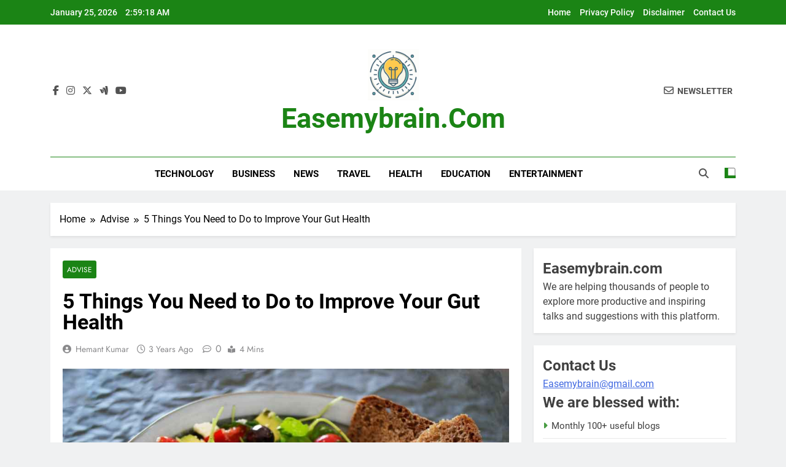

--- FILE ---
content_type: text/html; charset=UTF-8
request_url: https://easemybrain.com/5-things-you-need-to-do-to-improve-your-gut-health/
body_size: 13507
content:
<!doctype html>
<html lang="en-US" prefix="og: https://ogp.me/ns#">
<head>
	<meta charset="UTF-8">
	<meta name="viewport" content="width=device-width, initial-scale=1">
	<link rel="profile" href="https://gmpg.org/xfn/11">
	
<!-- Search Engine Optimization by Rank Math - https://rankmath.com/ -->
<title>5 Things You Need To Do To Improve Your Gut Health</title>
<meta name="description" content="It’s often thought that good gut health is the basis for better overall health and that when we care for our gut and digestion, we give our body the tools"/>
<meta name="robots" content="follow, index, max-snippet:-1, max-video-preview:-1, max-image-preview:large"/>
<link rel="canonical" href="https://easemybrain.com/5-things-you-need-to-do-to-improve-your-gut-health/" />
<meta property="og:locale" content="en_US" />
<meta property="og:type" content="article" />
<meta property="og:title" content="5 Things You Need To Do To Improve Your Gut Health" />
<meta property="og:description" content="It’s often thought that good gut health is the basis for better overall health and that when we care for our gut and digestion, we give our body the tools" />
<meta property="og:url" content="https://easemybrain.com/5-things-you-need-to-do-to-improve-your-gut-health/" />
<meta property="og:site_name" content="Easemybrain.com" />
<meta property="article:section" content="Advise" />
<meta property="og:updated_time" content="2023-05-29T10:02:41+00:00" />
<meta property="og:image" content="https://easemybrain.com/wp-content/uploads/2022/11/pexels-dana-tentis-1213710-1.jpg" />
<meta property="og:image:secure_url" content="https://easemybrain.com/wp-content/uploads/2022/11/pexels-dana-tentis-1213710-1.jpg" />
<meta property="og:image:width" content="975" />
<meta property="og:image:height" content="650" />
<meta property="og:image:alt" content="5 Things You Need to Do to Improve Your Gut Health" />
<meta property="og:image:type" content="image/jpeg" />
<meta property="article:published_time" content="2022-11-03T06:41:04+00:00" />
<meta property="article:modified_time" content="2023-05-29T10:02:41+00:00" />
<meta name="twitter:card" content="summary_large_image" />
<meta name="twitter:title" content="5 Things You Need To Do To Improve Your Gut Health" />
<meta name="twitter:description" content="It’s often thought that good gut health is the basis for better overall health and that when we care for our gut and digestion, we give our body the tools" />
<meta name="twitter:site" content="@hemantkumarjw@gmail.com" />
<meta name="twitter:creator" content="@hemantkumarjw@gmail.com" />
<meta name="twitter:image" content="https://easemybrain.com/wp-content/uploads/2022/11/pexels-dana-tentis-1213710-1.jpg" />
<script type="application/ld+json" class="rank-math-schema">{"@context":"https://schema.org","@graph":[{"@type":["Person","Organization"],"@id":"https://easemybrain.com/#person","name":"Hemant Kumar","sameAs":["https://twitter.com/hemantkumarjw@gmail.com"],"logo":{"@type":"ImageObject","@id":"https://easemybrain.com/#logo","url":"https://easemybrain.com/wp-content/uploads/2025/07/cropped-Firefly-Color-scheme-Green-178D00-with-optional-gray-or-black-accents__Logo-Usage-__Website-head-150x150.png","contentUrl":"https://easemybrain.com/wp-content/uploads/2025/07/cropped-Firefly-Color-scheme-Green-178D00-with-optional-gray-or-black-accents__Logo-Usage-__Website-head-150x150.png","caption":"Easemybrain.com","inLanguage":"en-US"},"image":{"@type":"ImageObject","@id":"https://easemybrain.com/#logo","url":"https://easemybrain.com/wp-content/uploads/2025/07/cropped-Firefly-Color-scheme-Green-178D00-with-optional-gray-or-black-accents__Logo-Usage-__Website-head-150x150.png","contentUrl":"https://easemybrain.com/wp-content/uploads/2025/07/cropped-Firefly-Color-scheme-Green-178D00-with-optional-gray-or-black-accents__Logo-Usage-__Website-head-150x150.png","caption":"Easemybrain.com","inLanguage":"en-US"}},{"@type":"WebSite","@id":"https://easemybrain.com/#website","url":"https://easemybrain.com","name":"Easemybrain.com","alternateName":"Ease My Brain","publisher":{"@id":"https://easemybrain.com/#person"},"inLanguage":"en-US"},{"@type":"ImageObject","@id":"https://easemybrain.com/wp-content/uploads/2022/11/pexels-dana-tentis-1213710-1.jpg","url":"https://easemybrain.com/wp-content/uploads/2022/11/pexels-dana-tentis-1213710-1.jpg","width":"975","height":"650","inLanguage":"en-US"},{"@type":"BreadcrumbList","@id":"https://easemybrain.com/5-things-you-need-to-do-to-improve-your-gut-health/#breadcrumb","itemListElement":[{"@type":"ListItem","position":"1","item":{"@id":"http://easemybrain.com","name":"Home"}},{"@type":"ListItem","position":"2","item":{"@id":"https://easemybrain.com/category/advise/","name":"Advise"}},{"@type":"ListItem","position":"3","item":{"@id":"https://easemybrain.com/5-things-you-need-to-do-to-improve-your-gut-health/","name":"5 Things You Need to Do to Improve Your Gut Health"}}]},{"@type":"WebPage","@id":"https://easemybrain.com/5-things-you-need-to-do-to-improve-your-gut-health/#webpage","url":"https://easemybrain.com/5-things-you-need-to-do-to-improve-your-gut-health/","name":"5 Things You Need To Do To Improve Your Gut Health","datePublished":"2022-11-03T06:41:04+00:00","dateModified":"2023-05-29T10:02:41+00:00","isPartOf":{"@id":"https://easemybrain.com/#website"},"primaryImageOfPage":{"@id":"https://easemybrain.com/wp-content/uploads/2022/11/pexels-dana-tentis-1213710-1.jpg"},"inLanguage":"en-US","breadcrumb":{"@id":"https://easemybrain.com/5-things-you-need-to-do-to-improve-your-gut-health/#breadcrumb"}},{"@type":"Person","@id":"https://easemybrain.com/5-things-you-need-to-do-to-improve-your-gut-health/#author","name":"Hemant Kumar","description":"I am a zealous writer who loves learning, redesigning the information, and sharing the original content in an innovative and embellish manner. I hope you will find my work beneficial and entertaining. Happy Reading!","image":{"@type":"ImageObject","@id":"https://secure.gravatar.com/avatar/35dc77f2d96b7d9ff9609ac3e8cabc01?s=96&amp;d=mm&amp;r=g","url":"https://secure.gravatar.com/avatar/35dc77f2d96b7d9ff9609ac3e8cabc01?s=96&amp;d=mm&amp;r=g","caption":"Hemant Kumar","inLanguage":"en-US"},"sameAs":["http://easemybrain.com"]},{"@type":"BlogPosting","headline":"5 Things You Need To Do To Improve Your Gut Health","datePublished":"2022-11-03T06:41:04+00:00","dateModified":"2023-05-29T10:02:41+00:00","articleSection":"Advise","author":{"@id":"https://easemybrain.com/5-things-you-need-to-do-to-improve-your-gut-health/#author","name":"Hemant Kumar"},"publisher":{"@id":"https://easemybrain.com/#person"},"description":"It\u2019s often thought that good gut health is the basis for better overall health and that when we care for our gut and digestion, we give our body the tools","name":"5 Things You Need To Do To Improve Your Gut Health","@id":"https://easemybrain.com/5-things-you-need-to-do-to-improve-your-gut-health/#richSnippet","isPartOf":{"@id":"https://easemybrain.com/5-things-you-need-to-do-to-improve-your-gut-health/#webpage"},"image":{"@id":"https://easemybrain.com/wp-content/uploads/2022/11/pexels-dana-tentis-1213710-1.jpg"},"inLanguage":"en-US","mainEntityOfPage":{"@id":"https://easemybrain.com/5-things-you-need-to-do-to-improve-your-gut-health/#webpage"}}]}</script>
<!-- /Rank Math WordPress SEO plugin -->

<link rel='stylesheet' id='wp-block-library-css' href='https://easemybrain.com/wp-includes/css/dist/block-library/style.min.css?ver=024917278051b38f95250f237e177f73' media='all' />
<style id='classic-theme-styles-inline-css'>
/*! This file is auto-generated */
.wp-block-button__link{color:#fff;background-color:#32373c;border-radius:9999px;box-shadow:none;text-decoration:none;padding:calc(.667em + 2px) calc(1.333em + 2px);font-size:1.125em}.wp-block-file__button{background:#32373c;color:#fff;text-decoration:none}
</style>
<style id='global-styles-inline-css'>
:root{--wp--preset--aspect-ratio--square: 1;--wp--preset--aspect-ratio--4-3: 4/3;--wp--preset--aspect-ratio--3-4: 3/4;--wp--preset--aspect-ratio--3-2: 3/2;--wp--preset--aspect-ratio--2-3: 2/3;--wp--preset--aspect-ratio--16-9: 16/9;--wp--preset--aspect-ratio--9-16: 9/16;--wp--preset--color--black: #000000;--wp--preset--color--cyan-bluish-gray: #abb8c3;--wp--preset--color--white: #ffffff;--wp--preset--color--pale-pink: #f78da7;--wp--preset--color--vivid-red: #cf2e2e;--wp--preset--color--luminous-vivid-orange: #ff6900;--wp--preset--color--luminous-vivid-amber: #fcb900;--wp--preset--color--light-green-cyan: #7bdcb5;--wp--preset--color--vivid-green-cyan: #00d084;--wp--preset--color--pale-cyan-blue: #8ed1fc;--wp--preset--color--vivid-cyan-blue: #0693e3;--wp--preset--color--vivid-purple: #9b51e0;--wp--preset--gradient--vivid-cyan-blue-to-vivid-purple: linear-gradient(135deg,rgba(6,147,227,1) 0%,rgb(155,81,224) 100%);--wp--preset--gradient--light-green-cyan-to-vivid-green-cyan: linear-gradient(135deg,rgb(122,220,180) 0%,rgb(0,208,130) 100%);--wp--preset--gradient--luminous-vivid-amber-to-luminous-vivid-orange: linear-gradient(135deg,rgba(252,185,0,1) 0%,rgba(255,105,0,1) 100%);--wp--preset--gradient--luminous-vivid-orange-to-vivid-red: linear-gradient(135deg,rgba(255,105,0,1) 0%,rgb(207,46,46) 100%);--wp--preset--gradient--very-light-gray-to-cyan-bluish-gray: linear-gradient(135deg,rgb(238,238,238) 0%,rgb(169,184,195) 100%);--wp--preset--gradient--cool-to-warm-spectrum: linear-gradient(135deg,rgb(74,234,220) 0%,rgb(151,120,209) 20%,rgb(207,42,186) 40%,rgb(238,44,130) 60%,rgb(251,105,98) 80%,rgb(254,248,76) 100%);--wp--preset--gradient--blush-light-purple: linear-gradient(135deg,rgb(255,206,236) 0%,rgb(152,150,240) 100%);--wp--preset--gradient--blush-bordeaux: linear-gradient(135deg,rgb(254,205,165) 0%,rgb(254,45,45) 50%,rgb(107,0,62) 100%);--wp--preset--gradient--luminous-dusk: linear-gradient(135deg,rgb(255,203,112) 0%,rgb(199,81,192) 50%,rgb(65,88,208) 100%);--wp--preset--gradient--pale-ocean: linear-gradient(135deg,rgb(255,245,203) 0%,rgb(182,227,212) 50%,rgb(51,167,181) 100%);--wp--preset--gradient--electric-grass: linear-gradient(135deg,rgb(202,248,128) 0%,rgb(113,206,126) 100%);--wp--preset--gradient--midnight: linear-gradient(135deg,rgb(2,3,129) 0%,rgb(40,116,252) 100%);--wp--preset--font-size--small: 13px;--wp--preset--font-size--medium: 20px;--wp--preset--font-size--large: 36px;--wp--preset--font-size--x-large: 42px;--wp--preset--spacing--20: 0.44rem;--wp--preset--spacing--30: 0.67rem;--wp--preset--spacing--40: 1rem;--wp--preset--spacing--50: 1.5rem;--wp--preset--spacing--60: 2.25rem;--wp--preset--spacing--70: 3.38rem;--wp--preset--spacing--80: 5.06rem;--wp--preset--shadow--natural: 6px 6px 9px rgba(0, 0, 0, 0.2);--wp--preset--shadow--deep: 12px 12px 50px rgba(0, 0, 0, 0.4);--wp--preset--shadow--sharp: 6px 6px 0px rgba(0, 0, 0, 0.2);--wp--preset--shadow--outlined: 6px 6px 0px -3px rgba(255, 255, 255, 1), 6px 6px rgba(0, 0, 0, 1);--wp--preset--shadow--crisp: 6px 6px 0px rgba(0, 0, 0, 1);}:where(.is-layout-flex){gap: 0.5em;}:where(.is-layout-grid){gap: 0.5em;}body .is-layout-flex{display: flex;}.is-layout-flex{flex-wrap: wrap;align-items: center;}.is-layout-flex > :is(*, div){margin: 0;}body .is-layout-grid{display: grid;}.is-layout-grid > :is(*, div){margin: 0;}:where(.wp-block-columns.is-layout-flex){gap: 2em;}:where(.wp-block-columns.is-layout-grid){gap: 2em;}:where(.wp-block-post-template.is-layout-flex){gap: 1.25em;}:where(.wp-block-post-template.is-layout-grid){gap: 1.25em;}.has-black-color{color: var(--wp--preset--color--black) !important;}.has-cyan-bluish-gray-color{color: var(--wp--preset--color--cyan-bluish-gray) !important;}.has-white-color{color: var(--wp--preset--color--white) !important;}.has-pale-pink-color{color: var(--wp--preset--color--pale-pink) !important;}.has-vivid-red-color{color: var(--wp--preset--color--vivid-red) !important;}.has-luminous-vivid-orange-color{color: var(--wp--preset--color--luminous-vivid-orange) !important;}.has-luminous-vivid-amber-color{color: var(--wp--preset--color--luminous-vivid-amber) !important;}.has-light-green-cyan-color{color: var(--wp--preset--color--light-green-cyan) !important;}.has-vivid-green-cyan-color{color: var(--wp--preset--color--vivid-green-cyan) !important;}.has-pale-cyan-blue-color{color: var(--wp--preset--color--pale-cyan-blue) !important;}.has-vivid-cyan-blue-color{color: var(--wp--preset--color--vivid-cyan-blue) !important;}.has-vivid-purple-color{color: var(--wp--preset--color--vivid-purple) !important;}.has-black-background-color{background-color: var(--wp--preset--color--black) !important;}.has-cyan-bluish-gray-background-color{background-color: var(--wp--preset--color--cyan-bluish-gray) !important;}.has-white-background-color{background-color: var(--wp--preset--color--white) !important;}.has-pale-pink-background-color{background-color: var(--wp--preset--color--pale-pink) !important;}.has-vivid-red-background-color{background-color: var(--wp--preset--color--vivid-red) !important;}.has-luminous-vivid-orange-background-color{background-color: var(--wp--preset--color--luminous-vivid-orange) !important;}.has-luminous-vivid-amber-background-color{background-color: var(--wp--preset--color--luminous-vivid-amber) !important;}.has-light-green-cyan-background-color{background-color: var(--wp--preset--color--light-green-cyan) !important;}.has-vivid-green-cyan-background-color{background-color: var(--wp--preset--color--vivid-green-cyan) !important;}.has-pale-cyan-blue-background-color{background-color: var(--wp--preset--color--pale-cyan-blue) !important;}.has-vivid-cyan-blue-background-color{background-color: var(--wp--preset--color--vivid-cyan-blue) !important;}.has-vivid-purple-background-color{background-color: var(--wp--preset--color--vivid-purple) !important;}.has-black-border-color{border-color: var(--wp--preset--color--black) !important;}.has-cyan-bluish-gray-border-color{border-color: var(--wp--preset--color--cyan-bluish-gray) !important;}.has-white-border-color{border-color: var(--wp--preset--color--white) !important;}.has-pale-pink-border-color{border-color: var(--wp--preset--color--pale-pink) !important;}.has-vivid-red-border-color{border-color: var(--wp--preset--color--vivid-red) !important;}.has-luminous-vivid-orange-border-color{border-color: var(--wp--preset--color--luminous-vivid-orange) !important;}.has-luminous-vivid-amber-border-color{border-color: var(--wp--preset--color--luminous-vivid-amber) !important;}.has-light-green-cyan-border-color{border-color: var(--wp--preset--color--light-green-cyan) !important;}.has-vivid-green-cyan-border-color{border-color: var(--wp--preset--color--vivid-green-cyan) !important;}.has-pale-cyan-blue-border-color{border-color: var(--wp--preset--color--pale-cyan-blue) !important;}.has-vivid-cyan-blue-border-color{border-color: var(--wp--preset--color--vivid-cyan-blue) !important;}.has-vivid-purple-border-color{border-color: var(--wp--preset--color--vivid-purple) !important;}.has-vivid-cyan-blue-to-vivid-purple-gradient-background{background: var(--wp--preset--gradient--vivid-cyan-blue-to-vivid-purple) !important;}.has-light-green-cyan-to-vivid-green-cyan-gradient-background{background: var(--wp--preset--gradient--light-green-cyan-to-vivid-green-cyan) !important;}.has-luminous-vivid-amber-to-luminous-vivid-orange-gradient-background{background: var(--wp--preset--gradient--luminous-vivid-amber-to-luminous-vivid-orange) !important;}.has-luminous-vivid-orange-to-vivid-red-gradient-background{background: var(--wp--preset--gradient--luminous-vivid-orange-to-vivid-red) !important;}.has-very-light-gray-to-cyan-bluish-gray-gradient-background{background: var(--wp--preset--gradient--very-light-gray-to-cyan-bluish-gray) !important;}.has-cool-to-warm-spectrum-gradient-background{background: var(--wp--preset--gradient--cool-to-warm-spectrum) !important;}.has-blush-light-purple-gradient-background{background: var(--wp--preset--gradient--blush-light-purple) !important;}.has-blush-bordeaux-gradient-background{background: var(--wp--preset--gradient--blush-bordeaux) !important;}.has-luminous-dusk-gradient-background{background: var(--wp--preset--gradient--luminous-dusk) !important;}.has-pale-ocean-gradient-background{background: var(--wp--preset--gradient--pale-ocean) !important;}.has-electric-grass-gradient-background{background: var(--wp--preset--gradient--electric-grass) !important;}.has-midnight-gradient-background{background: var(--wp--preset--gradient--midnight) !important;}.has-small-font-size{font-size: var(--wp--preset--font-size--small) !important;}.has-medium-font-size{font-size: var(--wp--preset--font-size--medium) !important;}.has-large-font-size{font-size: var(--wp--preset--font-size--large) !important;}.has-x-large-font-size{font-size: var(--wp--preset--font-size--x-large) !important;}
:where(.wp-block-post-template.is-layout-flex){gap: 1.25em;}:where(.wp-block-post-template.is-layout-grid){gap: 1.25em;}
:where(.wp-block-columns.is-layout-flex){gap: 2em;}:where(.wp-block-columns.is-layout-grid){gap: 2em;}
:root :where(.wp-block-pullquote){font-size: 1.5em;line-height: 1.6;}
</style>
<link rel='stylesheet' id='ez-toc-css' href='https://easemybrain.com/wp-content/plugins/easy-table-of-contents/assets/css/screen.min.css?ver=2.0.80' media='all' />
<style id='ez-toc-inline-css'>
div#ez-toc-container .ez-toc-title {font-size: 120%;}div#ez-toc-container .ez-toc-title {font-weight: 500;}div#ez-toc-container ul li , div#ez-toc-container ul li a {font-size: 95%;}div#ez-toc-container ul li , div#ez-toc-container ul li a {font-weight: 500;}div#ez-toc-container nav ul ul li {font-size: 90%;}.ez-toc-box-title {font-weight: bold; margin-bottom: 10px; text-align: center; text-transform: uppercase; letter-spacing: 1px; color: #666; padding-bottom: 5px;position:absolute;top:-4%;left:5%;background-color: inherit;transition: top 0.3s ease;}.ez-toc-box-title.toc-closed {top:-25%;}
.ez-toc-container-direction {direction: ltr;}.ez-toc-counter ul{counter-reset: item ;}.ez-toc-counter nav ul li a::before {content: counters(item, '.', decimal) '. ';display: inline-block;counter-increment: item;flex-grow: 0;flex-shrink: 0;margin-right: .2em; float: left; }.ez-toc-widget-direction {direction: ltr;}.ez-toc-widget-container ul{counter-reset: item ;}.ez-toc-widget-container nav ul li a::before {content: counters(item, '.', decimal) '. ';display: inline-block;counter-increment: item;flex-grow: 0;flex-shrink: 0;margin-right: .2em; float: left; }
</style>
<link rel='stylesheet' id='fontawesome-css' href='https://easemybrain.com/wp-content/themes/newsmatic/assets/lib/fontawesome/css/all.min.css?ver=5.15.3' media='all' />
<link rel='stylesheet' id='fontawesome-6-css' href='https://easemybrain.com/wp-content/themes/newsmatic/assets/lib/fontawesome-6/css/all.min.css?ver=6.5.1' media='all' />
<link rel='stylesheet' id='slick-css' href='https://easemybrain.com/wp-content/themes/newsmatic/assets/lib/slick/slick.css?ver=1.8.1' media='all' />
<link rel='stylesheet' id='newsmatic-typo-fonts-css' href='https://easemybrain.com/wp-content/fonts/9dd3ad5fdfa000906196faef231160a8.css' media='all' />
<link rel='stylesheet' id='newsmatic-style-css' href='https://easemybrain.com/wp-content/themes/newsmatic/style.css?ver=1.3.18' media='all' />
<style id='newsmatic-style-inline-css'>
body.newsmatic_font_typography{ --newsmatic-global-preset-color-1: #64748b;}
 body.newsmatic_font_typography{ --newsmatic-global-preset-color-2: #27272a;}
 body.newsmatic_font_typography{ --newsmatic-global-preset-color-3: #f54343;}
 body.newsmatic_font_typography{ --newsmatic-global-preset-color-4: #eab308;}
 body.newsmatic_font_typography{ --newsmatic-global-preset-color-5: #84cc16;}
 body.newsmatic_font_typography{ --newsmatic-global-preset-color-6: #22c55e;}
 body.newsmatic_font_typography{ --newsmatic-global-preset-color-7: #06b6d4;}
 body.newsmatic_font_typography{ --newsmatic-global-preset-color-8: #0284c7;}
 body.newsmatic_font_typography{ --newsmatic-global-preset-color-9: #6366f1;}
 body.newsmatic_font_typography{ --newsmatic-global-preset-color-10: #84cc16;}
 body.newsmatic_font_typography{ --newsmatic-global-preset-color-11: #a855f7;}
 body.newsmatic_font_typography{ --newsmatic-global-preset-color-12: #f43f5e;}
 body.newsmatic_font_typography{ --newsmatic-global-preset-gradient-color-1: linear-gradient( 135deg, #485563 10%, #29323c 100%);}
 body.newsmatic_font_typography{ --newsmatic-global-preset-gradient-color-2: linear-gradient( 135deg, #FF512F 10%, #F09819 100%);}
 body.newsmatic_font_typography{ --newsmatic-global-preset-gradient-color-3: linear-gradient( 135deg, #00416A 10%, #E4E5E6 100%);}
 body.newsmatic_font_typography{ --newsmatic-global-preset-gradient-color-4: linear-gradient( 135deg, #CE9FFC 10%, #7367F0 100%);}
 body.newsmatic_font_typography{ --newsmatic-global-preset-gradient-color-5: linear-gradient( 135deg, #90F7EC 10%, #32CCBC 100%);}
 body.newsmatic_font_typography{ --newsmatic-global-preset-gradient-color-6: linear-gradient( 135deg, #81FBB8 10%, #28C76F 100%);}
 body.newsmatic_font_typography{ --newsmatic-global-preset-gradient-color-7: linear-gradient( 135deg, #EB3349 10%, #F45C43 100%);}
 body.newsmatic_font_typography{ --newsmatic-global-preset-gradient-color-8: linear-gradient( 135deg, #FFF720 10%, #3CD500 100%);}
 body.newsmatic_font_typography{ --newsmatic-global-preset-gradient-color-9: linear-gradient( 135deg, #FF96F9 10%, #C32BAC 100%);}
 body.newsmatic_font_typography{ --newsmatic-global-preset-gradient-color-10: linear-gradient( 135deg, #69FF97 10%, #00E4FF 100%);}
 body.newsmatic_font_typography{ --newsmatic-global-preset-gradient-color-11: linear-gradient( 135deg, #3C8CE7 10%, #00EAFF 100%);}
 body.newsmatic_font_typography{ --newsmatic-global-preset-gradient-color-12: linear-gradient( 135deg, #FF7AF5 10%, #513162 100%);}
.newsmatic_font_typography { --header-padding: 35px;} .newsmatic_font_typography { --header-padding-tablet: 30px;} .newsmatic_font_typography { --header-padding-smartphone: 30px;}.newsmatic_main_body .site-header.layout--default .top-header{ background: #1b8415}.newsmatic_font_typography .header-custom-button{ background: linear-gradient(135deg,rgb(178,7,29) 0%,rgb(1,1,1) 100%)}.newsmatic_font_typography .header-custom-button:hover{ background: #b2071d}.newsmatic_font_typography { --site-title-family : Roboto; }
.newsmatic_font_typography { --site-title-weight : 700; }
.newsmatic_font_typography { --site-title-texttransform : capitalize; }
.newsmatic_font_typography { --site-title-textdecoration : none; }
.newsmatic_font_typography { --site-title-size : 45px; }
.newsmatic_font_typography { --site-title-size-tab : 43px; }
.newsmatic_font_typography { --site-title-size-mobile : 40px; }
.newsmatic_font_typography { --site-title-lineheight : 45px; }
.newsmatic_font_typography { --site-title-lineheight-tab : 42px; }
.newsmatic_font_typography { --site-title-lineheight-mobile : 40px; }
.newsmatic_font_typography { --site-title-letterspacing : 0px; }
.newsmatic_font_typography { --site-title-letterspacing-tab : 0px; }
.newsmatic_font_typography { --site-title-letterspacing-mobile : 0px; }
.newsmatic_font_typography { --site-tagline-family : Roboto; }
.newsmatic_font_typography { --site-tagline-weight : 400; }
.newsmatic_font_typography { --site-tagline-texttransform : capitalize; }
.newsmatic_font_typography { --site-tagline-textdecoration : none; }
.newsmatic_font_typography { --site-tagline-size : 16px; }
.newsmatic_font_typography { --site-tagline-size-tab : 16px; }
.newsmatic_font_typography { --site-tagline-size-mobile : 16px; }
.newsmatic_font_typography { --site-tagline-lineheight : 26px; }
.newsmatic_font_typography { --site-tagline-lineheight-tab : 26px; }
.newsmatic_font_typography { --site-tagline-lineheight-mobile : 16px; }
.newsmatic_font_typography { --site-tagline-letterspacing : 0px; }
.newsmatic_font_typography { --site-tagline-letterspacing-tab : 0px; }
.newsmatic_font_typography { --site-tagline-letterspacing-mobile : 0px; }
body .site-branding img.custom-logo{ width: 83px; }@media(max-width: 940px) { body .site-branding img.custom-logo{ width: 83px; } }
@media(max-width: 610px) { body .site-branding img.custom-logo{ width: 83px; } }
.newsmatic_font_typography  { --sidebar-toggle-color: #525252;}.newsmatic_font_typography  { --sidebar-toggle-color-hover : #1B8415; }.newsmatic_font_typography  { --search-color: #525252;}.newsmatic_font_typography  { --search-color-hover : #1B8415; }.newsmatic_main_body { --site-bk-color: #F0F1F2}.newsmatic_font_typography  { --move-to-top-background-color: #1B8415;}.newsmatic_font_typography  { --move-to-top-background-color-hover : #1B8415; }.newsmatic_font_typography  { --move-to-top-color: #fff;}.newsmatic_font_typography  { --move-to-top-color-hover : #fff; }@media(max-width: 610px) { .ads-banner{ display : block;} }@media(max-width: 610px) { body #newsmatic-scroll-to-top.show{ display : none;} }body .site-header.layout--default .menu-section .row{ border-top: 1px solid #1B8415;}body .site-footer.dark_bk{ border-top: 5px solid #1B8415;}.newsmatic_font_typography  { --custom-btn-color: #ffffff;}.newsmatic_font_typography  { --custom-btn-color-hover : #ffffff; } body.newsmatic_main_body{ --theme-color-red: #1B8415;} body.newsmatic_dark_mode{ --theme-color-red: #1B8415;}body .post-categories .cat-item.cat-1 { background-color : #1B8415} body .newsmatic-category-no-bk .post-categories .cat-item.cat-1 a  { color : #1B8415} body.single .post-categories .cat-item.cat-1 { background-color : #1B8415} body .post-categories .cat-item.cat-968 { background-color : #1B8415} body .newsmatic-category-no-bk .post-categories .cat-item.cat-968 a  { color : #1B8415} body.single .post-categories .cat-item.cat-968 { background-color : #1B8415} body .post-categories .cat-item.cat-1167 { background-color : #1B8415} body .newsmatic-category-no-bk .post-categories .cat-item.cat-1167 a  { color : #1B8415} body.single .post-categories .cat-item.cat-1167 { background-color : #1B8415} body .post-categories .cat-item.cat-9 { background-color : #1B8415} body .newsmatic-category-no-bk .post-categories .cat-item.cat-9 a  { color : #1B8415} body.single .post-categories .cat-item.cat-9 { background-color : #1B8415} body .post-categories .cat-item.cat-1069 { background-color : #1B8415} body .newsmatic-category-no-bk .post-categories .cat-item.cat-1069 a  { color : #1B8415} body.single .post-categories .cat-item.cat-1069 { background-color : #1B8415} body .post-categories .cat-item.cat-19 { background-color : #1B8415} body .newsmatic-category-no-bk .post-categories .cat-item.cat-19 a  { color : #1B8415} body.single .post-categories .cat-item.cat-19 { background-color : #1B8415} body .post-categories .cat-item.cat-12 { background-color : #1B8415} body .newsmatic-category-no-bk .post-categories .cat-item.cat-12 a  { color : #1B8415} body.single .post-categories .cat-item.cat-12 { background-color : #1B8415} body .post-categories .cat-item.cat-1115 { background-color : #1B8415} body .newsmatic-category-no-bk .post-categories .cat-item.cat-1115 a  { color : #1B8415} body.single .post-categories .cat-item.cat-1115 { background-color : #1B8415} body .post-categories .cat-item.cat-196 { background-color : #1B8415} body .newsmatic-category-no-bk .post-categories .cat-item.cat-196 a  { color : #1B8415} body.single .post-categories .cat-item.cat-196 { background-color : #1B8415} body .post-categories .cat-item.cat-1084 { background-color : #1B8415} body .newsmatic-category-no-bk .post-categories .cat-item.cat-1084 a  { color : #1B8415} body.single .post-categories .cat-item.cat-1084 { background-color : #1B8415} body .post-categories .cat-item.cat-195 { background-color : #1B8415} body .newsmatic-category-no-bk .post-categories .cat-item.cat-195 a  { color : #1B8415} body.single .post-categories .cat-item.cat-195 { background-color : #1B8415} body .post-categories .cat-item.cat-227 { background-color : #1B8415} body .newsmatic-category-no-bk .post-categories .cat-item.cat-227 a  { color : #1B8415} body.single .post-categories .cat-item.cat-227 { background-color : #1B8415} body .post-categories .cat-item.cat-29 { background-color : #1B8415} body .newsmatic-category-no-bk .post-categories .cat-item.cat-29 a  { color : #1B8415} body.single .post-categories .cat-item.cat-29 { background-color : #1B8415} body .post-categories .cat-item.cat-22 { background-color : #1B8415} body .newsmatic-category-no-bk .post-categories .cat-item.cat-22 a  { color : #1B8415} body.single .post-categories .cat-item.cat-22 { background-color : #1B8415} body .post-categories .cat-item.cat-160 { background-color : #1B8415} body .newsmatic-category-no-bk .post-categories .cat-item.cat-160 a  { color : #1B8415} body.single .post-categories .cat-item.cat-160 { background-color : #1B8415} body .post-categories .cat-item.cat-2 { background-color : #1B8415} body .newsmatic-category-no-bk .post-categories .cat-item.cat-2 a  { color : #1B8415} body.single .post-categories .cat-item.cat-2 { background-color : #1B8415} body .post-categories .cat-item.cat-348 { background-color : #1B8415} body .newsmatic-category-no-bk .post-categories .cat-item.cat-348 a  { color : #1B8415} body.single .post-categories .cat-item.cat-348 { background-color : #1B8415} body .post-categories .cat-item.cat-20 { background-color : #1B8415} body .newsmatic-category-no-bk .post-categories .cat-item.cat-20 a  { color : #1B8415} body.single .post-categories .cat-item.cat-20 { background-color : #1B8415} body .post-categories .cat-item.cat-21 { background-color : #1B8415} body .newsmatic-category-no-bk .post-categories .cat-item.cat-21 a  { color : #1B8415} body.single .post-categories .cat-item.cat-21 { background-color : #1B8415} body .post-categories .cat-item.cat-235 { background-color : #1B8415} body .newsmatic-category-no-bk .post-categories .cat-item.cat-235 a  { color : #1B8415} body.single .post-categories .cat-item.cat-235 { background-color : #1B8415} body .post-categories .cat-item.cat-186 { background-color : #1B8415} body .newsmatic-category-no-bk .post-categories .cat-item.cat-186 a  { color : #1B8415} body.single .post-categories .cat-item.cat-186 { background-color : #1B8415} body .post-categories .cat-item.cat-4 { background-color : #1B8415} body .newsmatic-category-no-bk .post-categories .cat-item.cat-4 a  { color : #1B8415} body.single .post-categories .cat-item.cat-4 { background-color : #1B8415} body .post-categories .cat-item.cat-37 { background-color : #1B8415} body .newsmatic-category-no-bk .post-categories .cat-item.cat-37 a  { color : #1B8415} body.single .post-categories .cat-item.cat-37 { background-color : #1B8415}  #main-banner-section .main-banner-slider figure.post-thumb { border-radius: 0px; } #main-banner-section .main-banner-slider .post-element{ border-radius: 0px;}
 @media (max-width: 769px){ #main-banner-section .main-banner-slider figure.post-thumb { border-radius: 0px; } #main-banner-section .main-banner-slider .post-element { border-radius: 0px; } }
 @media (max-width: 548px){ #main-banner-section .main-banner-slider figure.post-thumb  { border-radius: 0px; } #main-banner-section .main-banner-slider .post-element { border-radius: 0px; } }
 #main-banner-section .main-banner-trailing-posts figure.post-thumb, #main-banner-section .banner-trailing-posts figure.post-thumb { border-radius: 0px } #main-banner-section .banner-trailing-posts .post-element { border-radius: 0px;}
 @media (max-width: 769px){ #main-banner-section .main-banner-trailing-posts figure.post-thumb,
				#main-banner-section .banner-trailing-posts figure.post-thumb { border-radius: 0px } #main-banner-section .banner-trailing-posts .post-element { border-radius: 0px;} }
 @media (max-width: 548px){ #main-banner-section .main-banner-trailing-posts figure.post-thumb,
				#main-banner-section .banner-trailing-posts figure.post-thumb  { border-radius: 0px  } #main-banner-section .banner-trailing-posts .post-element { border-radius: 0px;} }
 main.site-main .primary-content article figure.post-thumb-wrap { padding-bottom: calc( 0.25 * 100% ) }
 @media (max-width: 769px){ main.site-main .primary-content article figure.post-thumb-wrap { padding-bottom: calc( 0.4 * 100% ) } }
 @media (max-width: 548px){ main.site-main .primary-content article figure.post-thumb-wrap { padding-bottom: calc( 0.4 * 100% ) } }
 main.site-main .primary-content article figure.post-thumb-wrap { border-radius: 0px}
 @media (max-width: 769px){ main.site-main .primary-content article figure.post-thumb-wrap { border-radius: 0px } }
 @media (max-width: 548px){ main.site-main .primary-content article figure.post-thumb-wrap { border-radius: 0px  } }
#block--1708005381594e article figure.post-thumb-wrap { padding-bottom: calc( 0.6 * 100% ) }
 @media (max-width: 769px){ #block--1708005381594e article figure.post-thumb-wrap { padding-bottom: calc( 0.8 * 100% ) } }
 @media (max-width: 548px){ #block--1708005381594e article figure.post-thumb-wrap { padding-bottom: calc( 0.6 * 100% ) }}
#block--1708005381594e article figure.post-thumb-wrap { border-radius: 0px }
 @media (max-width: 769px){ #block--1708005381594e article figure.post-thumb-wrap { border-radius: 0px } }
 @media (max-width: 548px){ #block--1708005381594e article figure.post-thumb-wrap { border-radius: 0px } }
#block--1708005381602t article figure.post-thumb-wrap { padding-bottom: calc( 0.25 * 100% ) }
 @media (max-width: 769px){ #block--1708005381602t article figure.post-thumb-wrap { padding-bottom: calc( 0.25 * 100% ) } }
 @media (max-width: 548px){ #block--1708005381602t article figure.post-thumb-wrap { padding-bottom: calc( 0.25 * 100% ) }}
#block--1708005381602t article figure.post-thumb-wrap { border-radius: 0px }
 @media (max-width: 769px){ #block--1708005381602t article figure.post-thumb-wrap { border-radius: 0px } }
 @media (max-width: 548px){ #block--1708005381602t article figure.post-thumb-wrap { border-radius: 0px } }
#block--1708005381604z article figure.post-thumb-wrap { padding-bottom: calc( 0.6 * 100% ) }
 @media (max-width: 769px){ #block--1708005381604z article figure.post-thumb-wrap { padding-bottom: calc( 0.8 * 100% ) } }
 @media (max-width: 548px){ #block--1708005381604z article figure.post-thumb-wrap { padding-bottom: calc( 0.6 * 100% ) }}
#block--1708005381604z article figure.post-thumb-wrap { border-radius: 0px }
 @media (max-width: 769px){ #block--1708005381604z article figure.post-thumb-wrap { border-radius: 0px } }
 @media (max-width: 548px){ #block--1708005381604z article figure.post-thumb-wrap { border-radius: 0px } }
</style>
<link rel='stylesheet' id='newsmatic-main-style-css' href='https://easemybrain.com/wp-content/themes/newsmatic/assets/css/main.css?ver=1.3.18' media='all' />
<link rel='stylesheet' id='newsmatic-loader-style-css' href='https://easemybrain.com/wp-content/themes/newsmatic/assets/css/loader.css?ver=1.3.18' media='all' />
<link rel='stylesheet' id='newsmatic-responsive-style-css' href='https://easemybrain.com/wp-content/themes/newsmatic/assets/css/responsive.css?ver=1.3.18' media='all' />
<script src="https://easemybrain.com/wp-includes/js/jquery/jquery.min.js?ver=3.7.1" id="jquery-core-js"></script>
<script src="https://easemybrain.com/wp-includes/js/jquery/jquery-migrate.min.js?ver=3.4.1" id="jquery-migrate-js"></script>
<link rel="https://api.w.org/" href="https://easemybrain.com/wp-json/" /><link rel="alternate" title="JSON" type="application/json" href="https://easemybrain.com/wp-json/wp/v2/posts/10524" /><link rel="EditURI" type="application/rsd+xml" title="RSD" href="https://easemybrain.com/xmlrpc.php?rsd" />

<link rel='shortlink' href='https://easemybrain.com/?p=10524' />
<link rel="alternate" title="oEmbed (JSON)" type="application/json+oembed" href="https://easemybrain.com/wp-json/oembed/1.0/embed?url=https%3A%2F%2Feasemybrain.com%2F5-things-you-need-to-do-to-improve-your-gut-health%2F" />
<link rel="alternate" title="oEmbed (XML)" type="text/xml+oembed" href="https://easemybrain.com/wp-json/oembed/1.0/embed?url=https%3A%2F%2Feasemybrain.com%2F5-things-you-need-to-do-to-improve-your-gut-health%2F&#038;format=xml" />
<!-- Google tag (gtag.js) -->
<script async src="https://www.googletagmanager.com/gtag/js?id=G-RQ4BQ3FT0M"></script>
<script>
  window.dataLayer = window.dataLayer || [];
  function gtag(){dataLayer.push(arguments);}
  gtag('js', new Date());

  gtag('config', 'G-RQ4BQ3FT0M');
</script>
<meta name="google-site-verification" content="ORYUJpWIdelW31OetqNQhvWSfIFOajkJ5riYmYv8pkg" />
<meta name="ahrefs-site-verification" content="bc87ef3497382abb84d30bd6a6bba5f669a9e8fb642ca9d87cad1aaaafc2dce8">
<!-- cb7b9edf4c18c6d2b0835f0a7f5d7e09771b5fcb -->		<style type="text/css">
							header .site-title a, header .site-title a:after  {
					color: #1b8415;
				}
				header .site-title a:hover {
					color: #1B8415;
				}
								.site-description {
						position: absolute;
						clip: rect(1px, 1px, 1px, 1px);
					}
						</style>
		<link rel="icon" href="https://easemybrain.com/wp-content/uploads/2025/07/cropped-easemybrain-Logo-32x32.png" sizes="32x32" />
<link rel="icon" href="https://easemybrain.com/wp-content/uploads/2025/07/cropped-easemybrain-Logo-192x192.png" sizes="192x192" />
<link rel="apple-touch-icon" href="https://easemybrain.com/wp-content/uploads/2025/07/cropped-easemybrain-Logo-180x180.png" />
<meta name="msapplication-TileImage" content="https://easemybrain.com/wp-content/uploads/2025/07/cropped-easemybrain-Logo-270x270.png" />
</head>

<body class="post-template-default single single-post postid-10524 single-format-standard wp-custom-logo newsmatic-title-none newsmatic-image-hover--effect-none site-full-width--layout right-sidebar newsmatic_main_body newsmatic_font_typography" itemtype='https://schema.org/Blog' itemscope='itemscope'>
<div id="page" class="site">
	<a class="skip-link screen-reader-text" href="#primary">Skip to content</a>
				<div class="newsmatic_ovelay_div"></div>
						
			<header id="masthead" class="site-header layout--default layout--one">
				<div class="top-header"><div class="newsmatic-container"><div class="row">         <div class="top-date-time">
            <span class="date">January 25, 2026</span>
            <span class="time"></span>
         </div>
              <div class="top-nav-menu">
            <div class="menu-important-pages-container"><ul id="top-menu" class="menu"><li id="menu-item-13881" class="menu-item menu-item-type-custom menu-item-object-custom menu-item-home menu-item-13881"><a href="http://easemybrain.com/" data-wpel-link="internal">Home</a></li>
<li id="menu-item-13882" class="menu-item menu-item-type-post_type menu-item-object-page menu-item-privacy-policy menu-item-13882"><a rel="privacy-policy" href="https://easemybrain.com/privacy-policy/" data-wpel-link="internal">Privacy Policy</a></li>
<li id="menu-item-13884" class="menu-item menu-item-type-post_type menu-item-object-page menu-item-13884"><a href="https://easemybrain.com/disclaimer/" data-wpel-link="internal">Disclaimer</a></li>
<li id="menu-item-13883" class="menu-item menu-item-type-post_type menu-item-object-page menu-item-13883"><a href="https://easemybrain.com/contact-us/" data-wpel-link="internal">Contact Us</a></li>
</ul></div>        </div>
     </div></div></div>        <div class="main-header order--social-logo-buttons">
            <div class="site-branding-section">
                <div class="newsmatic-container">
                    <div class="row">
                                 <div class="social-icons-wrap"><div class="social-icons">					<a class="social-icon" href="" target="_blank" data-wpel-link="internal"><i class="fab fa-facebook-f"></i></a>
							<a class="social-icon" href="" target="_blank" data-wpel-link="internal"><i class="fab fa-instagram"></i></a>
							<a class="social-icon" href="" target="_blank" data-wpel-link="internal"><i class="fab fa-x-twitter"></i></a>
							<a class="social-icon" href="" target="_blank" data-wpel-link="internal"><i class="fab fa-google-wallet"></i></a>
							<a class="social-icon" href="" target="_blank" data-wpel-link="internal"><i class="fab fa-youtube"></i></a>
		</div></div>
                  <div class="site-branding">
                <a href="https://easemybrain.com/" class="custom-logo-link" rel="home" data-wpel-link="internal"><img width="200" height="200" src="https://easemybrain.com/wp-content/uploads/2025/07/cropped-Firefly-Color-scheme-Green-178D00-with-optional-gray-or-black-accents__Logo-Usage-__Website-head.png" class="custom-logo" alt="Easemybrain.com" decoding="async" srcset="https://easemybrain.com/wp-content/uploads/2025/07/cropped-Firefly-Color-scheme-Green-178D00-with-optional-gray-or-black-accents__Logo-Usage-__Website-head.png 200w, https://easemybrain.com/wp-content/uploads/2025/07/cropped-Firefly-Color-scheme-Green-178D00-with-optional-gray-or-black-accents__Logo-Usage-__Website-head-150x150.png 150w" sizes="(max-width: 200px) 100vw, 200px" /></a>                        <p class="site-title"><a href="https://easemybrain.com/" rel="home" data-wpel-link="internal">Easemybrain.com</a></p>
                                    <p class="site-description">easemybrain.com helps people learn their inner potential and find productive things in life to experience the real happiness and ease of brain.</p>
                            </div><!-- .site-branding -->
         <div class="header-right-button-wrap">            <div class="newsletter-element">
                <a href="" data-popup="redirect" data-wpel-link="internal">
                    <span class="title-icon"><i class="far fa-envelope"></i></span><span class="title-text">Newsletter</span>                </a>
            </div><!-- .newsletter-element -->
        </div><!-- .header-right-button-wrap -->                    </div>
                </div>
            </div>
            <div class="menu-section">
                <div class="newsmatic-container">
                    <div class="row">
                                <nav id="site-navigation" class="main-navigation hover-effect--none">
            <button class="menu-toggle" aria-controls="primary-menu" aria-expanded="false">
                <div id="newsmatic_menu_burger">
                    <span></span>
                    <span></span>
                    <span></span>
                </div>
                <span class="menu_txt">Menu</span></button>
            <div class="menu-menu-container"><ul id="header-menu" class="menu"><li id="menu-item-22" class="menu-item menu-item-type-taxonomy menu-item-object-category menu-item-22"><a href="https://easemybrain.com/category/technology/" data-wpel-link="internal">Technology</a></li>
<li id="menu-item-15" class="menu-item menu-item-type-taxonomy menu-item-object-category menu-item-15"><a href="https://easemybrain.com/category/business/" data-wpel-link="internal">Business</a></li>
<li id="menu-item-9863" class="menu-item menu-item-type-taxonomy menu-item-object-category menu-item-9863"><a href="https://easemybrain.com/category/news/" data-wpel-link="internal">News</a></li>
<li id="menu-item-10609" class="menu-item menu-item-type-taxonomy menu-item-object-category menu-item-10609"><a href="https://easemybrain.com/category/travel/" data-wpel-link="internal">Travel</a></li>
<li id="menu-item-226" class="menu-item menu-item-type-taxonomy menu-item-object-category menu-item-226"><a href="https://easemybrain.com/category/health/" data-wpel-link="internal">Health</a></li>
<li id="menu-item-227" class="menu-item menu-item-type-taxonomy menu-item-object-category menu-item-227"><a href="https://easemybrain.com/category/education/" data-wpel-link="internal">Education</a></li>
<li id="menu-item-16" class="menu-item menu-item-type-taxonomy menu-item-object-category menu-item-16"><a href="https://easemybrain.com/category/entertainment/" data-wpel-link="internal">Entertainment</a></li>
</ul></div>        </nav><!-- #site-navigation -->
                  <div class="search-wrap">
                <button class="search-trigger">
                    <i class="fas fa-search"></i>
                </button>
                <div class="search-form-wrap hide">
                    <form role="search" method="get" class="search-form" action="https://easemybrain.com/">
				<label>
					<span class="screen-reader-text">Search for:</span>
					<input type="search" class="search-field" placeholder="Search &hellip;" value="" name="s" />
				</label>
				<input type="submit" class="search-submit" value="Search" />
			</form>                </div>
            </div>
                    <div class="mode_toggle_wrap">
                <input class="mode_toggle" type="checkbox" >
            </div>
                            </div>
                </div>
            </div>
        </div>
        			</header><!-- #masthead -->
			
			        <div class="after-header header-layout-banner-two">
            <div class="newsmatic-container">
                <div class="row">
                                    </div>
            </div>
        </div>
        	<div id="theme-content">
		            <div class="newsmatic-container">
                <div class="row">
                                <div class="newsmatic-breadcrumb-wrap">
                    <div role="navigation" aria-label="Breadcrumbs" class="breadcrumb-trail breadcrumbs" itemprop="breadcrumb"><ul class="trail-items" itemscope itemtype="http://schema.org/BreadcrumbList"><meta name="numberOfItems" content="3" /><meta name="itemListOrder" content="Ascending" /><li itemprop="itemListElement" itemscope itemtype="http://schema.org/ListItem" class="trail-item trail-begin"><a href="https://easemybrain.com/" rel="home" itemprop="item" data-wpel-link="internal"><span itemprop="name">Home</span></a><meta itemprop="position" content="1" /></li><li itemprop="itemListElement" itemscope itemtype="http://schema.org/ListItem" class="trail-item"><a href="https://easemybrain.com/category/advise/" itemprop="item" data-wpel-link="internal"><span itemprop="name">Advise</span></a><meta itemprop="position" content="2" /></li><li itemprop="itemListElement" itemscope itemtype="http://schema.org/ListItem" class="trail-item trail-end"><span data-url="https://easemybrain.com/5-things-you-need-to-do-to-improve-your-gut-health/" itemprop="item"><span itemprop="name">5 Things You Need to Do to Improve Your Gut Health</span></span><meta itemprop="position" content="3" /></li></ul></div>                </div>
                        </div>
            </div>
            		<main id="primary" class="site-main">
			<div class="newsmatic-container">
				<div class="row">
					<div class="secondary-left-sidebar">
											</div>
					<div class="primary-content">
												<div class="post-inner-wrapper">
							<article itemtype='https://schema.org/Article' itemscope='itemscope' id="post-10524" class="post-10524 post type-post status-publish format-standard has-post-thumbnail hentry category-advise">
	<div class="post-inner">
		<header class="entry-header">
			<ul class="post-categories"><li class="cat-item cat-1"><a href="https://easemybrain.com/category/advise/" rel="category tag" data-wpel-link="internal">Advise</a></li></ul><h1 class="entry-title"itemprop='name'>5 Things You Need to Do to Improve Your Gut Health</h1>												<div class="entry-meta">
													<span class="byline"> <span class="author vcard"><a class="url fn n author_name" href="https://easemybrain.com/author/hemantkumarjwgmail-com/" data-wpel-link="internal">Hemant Kumar</a></span></span><span class="post-date posted-on published"><a href="https://easemybrain.com/5-things-you-need-to-do-to-improve-your-gut-health/" rel="bookmark" data-wpel-link="internal"><time class="entry-date published" datetime="2022-11-03T06:41:04+00:00">3 years ago</time><time class="updated" datetime="2023-05-29T10:02:41+00:00">3 years ago</time></a></span><a href="https://easemybrain.com/5-things-you-need-to-do-to-improve-your-gut-health/#comments" data-wpel-link="internal"><span class="post-comment">0</span></a><span class="read-time">4 mins</span>												</div><!-- .entry-meta -->
														<div class="post-thumbnail">
				<img width="975" height="650" src="https://easemybrain.com/wp-content/uploads/2022/11/pexels-dana-tentis-1213710-1.jpg" class="attachment-post-thumbnail size-post-thumbnail wp-post-image" alt="" decoding="async" fetchpriority="high" srcset="https://easemybrain.com/wp-content/uploads/2022/11/pexels-dana-tentis-1213710-1.jpg 975w, https://easemybrain.com/wp-content/uploads/2022/11/pexels-dana-tentis-1213710-1-300x200.jpg 300w, https://easemybrain.com/wp-content/uploads/2022/11/pexels-dana-tentis-1213710-1-768x512.jpg 768w" sizes="(max-width: 975px) 100vw, 975px" />				<span class="thumb-caption"></span>
			</div><!-- .post-thumbnail -->
				</header><!-- .entry-header -->

		<div itemprop='articleBody' class="entry-content">
			
<p>It’s often thought that good gut health is the basis for better overall health and that when we care for our gut and digestion, we give our body the tools that it needs to stay strong and healthy. Put simply, good gut health is about balance. There are tiny bacteria and microbes in our digestive system, which must remain balanced for excellent gut health. If we eat too much, or too little of certain things, this balance can be thrown off, which can cause issues with digestion, but also other symptoms such as a lack of energy and low mood. Other lifestyle habits can also affect this balance and play a part in keeping our guts healthy. Here are some things that you need to do to keep your gut balanced and improve its health.&nbsp;</p>



<div id="ez-toc-container" class="ez-toc-v2_0_80 counter-hierarchy ez-toc-counter ez-toc-grey ez-toc-container-direction">
<div class="ez-toc-title-container">
<p class="ez-toc-title" style="cursor:inherit">Table of Contents</p>
<span class="ez-toc-title-toggle"><a href="#" class="ez-toc-pull-right ez-toc-btn ez-toc-btn-xs ez-toc-btn-default ez-toc-toggle" aria-label="Toggle Table of Content"><span class="ez-toc-js-icon-con"><span class=""><span class="eztoc-hide" style="display:none;">Toggle</span><span class="ez-toc-icon-toggle-span"><svg style="fill: #999;color:#999" xmlns="http://www.w3.org/2000/svg" class="list-377408" width="20px" height="20px" viewBox="0 0 24 24" fill="none"><path d="M6 6H4v2h2V6zm14 0H8v2h12V6zM4 11h2v2H4v-2zm16 0H8v2h12v-2zM4 16h2v2H4v-2zm16 0H8v2h12v-2z" fill="currentColor"></path></svg><svg style="fill: #999;color:#999" class="arrow-unsorted-368013" xmlns="http://www.w3.org/2000/svg" width="10px" height="10px" viewBox="0 0 24 24" version="1.2" baseProfile="tiny"><path d="M18.2 9.3l-6.2-6.3-6.2 6.3c-.2.2-.3.4-.3.7s.1.5.3.7c.2.2.4.3.7.3h11c.3 0 .5-.1.7-.3.2-.2.3-.5.3-.7s-.1-.5-.3-.7zM5.8 14.7l6.2 6.3 6.2-6.3c.2-.2.3-.5.3-.7s-.1-.5-.3-.7c-.2-.2-.4-.3-.7-.3h-11c-.3 0-.5.1-.7.3-.2.2-.3.5-.3.7s.1.5.3.7z"/></svg></span></span></span></a></span></div>
<nav><ul class='ez-toc-list ez-toc-list-level-1 ' ><li class='ez-toc-page-1 ez-toc-heading-level-2'><a class="ez-toc-link ez-toc-heading-1" href="#Eat_Fiber">Eat Fiber</a></li><li class='ez-toc-page-1 ez-toc-heading-level-2'><a class="ez-toc-link ez-toc-heading-2" href="#Eat_Probiotics">Eat Probiotics</a></li><li class='ez-toc-page-1 ez-toc-heading-level-2'><a class="ez-toc-link ez-toc-heading-3" href="#Eat_a_Varied_Diet">Eat a Varied Diet</a></li><li class='ez-toc-page-1 ez-toc-heading-level-2'><a class="ez-toc-link ez-toc-heading-4" href="#Regular_Exercise">Regular Exercise</a></li><li class='ez-toc-page-1 ez-toc-heading-level-2'><a class="ez-toc-link ez-toc-heading-5" href="#Reduce_Alcohol_Consumption">Reduce Alcohol Consumption</a></li></ul></nav></div>
<h2 class="wp-block-heading"><span class="ez-toc-section" id="Eat_Fiber"></span><strong>Eat Fiber</strong><span class="ez-toc-section-end"></span></h2>



<p>Whenever we have any digestive issues, whether it’s a short-term tummy ache, constipation, or more long-lasting issues, one of the first things we’re asked is if there’s plenty of fiber in our diet. A diet rich in fiber is associated with good digestion and a healthy gut. Not enough fiber is the first thing that we think of when things aren’t running as smoothly.&nbsp;</p>



<p>Fiber stimulates the growth of healthy bacteria in your gut and is essential to good gut health. Foods naturally high in fiber include fruit, veg, and whole grains.&nbsp;</p>



<h2 class="wp-block-heading"><span class="ez-toc-section" id="Eat_Probiotics"></span><strong>Eat Probiotics</strong><span class="ez-toc-section-end"></span></h2>



<p>Probiotics are great for our gut health. They are typically found in yogurts, fermented dairy products, and other fermented foods and drinks such as kombucha and kimchi, but many people choose to take a supplement if their diets don’t contain much of these foods.&nbsp;</p>



<p>Some people also take prebiotics, which have their own range of benefits and can improve the effectiveness of probiotics on our gut health. But it is important to note that probiotics and prebiotics aren’t recommended for everyone (people with chronic health conditions affecting their guts, for example), and while some people can take one, they shouldn’t take the other. Learn more about <a href="https://www.january.ai/blog/prebiotics-vs-probiotics/" rel="noopener nofollow external noreferrer" data-wpel-link="external">understanding probiotics vs. prebiotics</a> and speak to a healthcare professional about your specific needs.&nbsp;</p>



<h2 class="wp-block-heading"><span class="ez-toc-section" id="Eat_a_Varied_Diet"></span><strong>Eat a Varied Diet</strong><span class="ez-toc-section-end"></span></h2>



<p>Your gut is home to hundreds of different species of bacteria. In theory, the more good bacteria that are present, the more benefits your gut will enjoy. Eating a varied diet with a wide range of fruits, vegetables, meat, pulses, beans, and <a href="https://www.gardeningknowhow.com/edible/vegetables/vgen/what-are-legumes.htm" rel="noopener nofollow external noreferrer" data-wpel-link="external">legumes</a> gives you access to a much greater range of healthy bacteria and other essential nutrients to keep your gut healthy.&nbsp;</p>



<h2 class="wp-block-heading"><span class="ez-toc-section" id="Regular_Exercise"></span><strong>Regular Exercise</strong><span class="ez-toc-section-end"></span></h2>



<p>Movement and diet work together in so many different ways to keep us strong, healthy, and happy. Exercise helps us to maintain a healthy weight and <a href="https://pubmed.ncbi.nlm.nih.gov/28357027/" rel="noopener nofollow external noreferrer" data-wpel-link="external">some studies show</a> that it can, even independently of diet, change the composition of the bacteria in our gut, helping to stimulate growth and diversity.&nbsp;</p>



<p>Exercising and moving your body also works by massaging your organs, improving circulation and rhythm, which can be especially beneficial in your gut.&nbsp;</p>



<h2 class="wp-block-heading"><span class="ez-toc-section" id="Reduce_Alcohol_Consumption"></span><strong>Reduce Alcohol Consumption</strong><span class="ez-toc-section-end"></span></h2>



<p>Too much alcohol, like too much fatty food, can lead to irritation in the gut, causing symptoms like stomach aches, viruses, bacterial infections, ulcers, heartburn, and bloating. Try to reduce your alcohol intake if you have these symptoms regularly, and make sure you are drinking plenty of water to stay hydrated and clear toxins.&nbsp;</p>



<p>Other lifestyle changes, like sleeping more, and finding ways to reduce your <a href="https://www.mentalhealth.org.uk/explore-mental-health/publications/how-manage-and-reduce-stress" rel="noopener nofollow external noreferrer" data-wpel-link="external">stress</a> levels can also help to improve your gut health. If you have any symptoms, such as constipation, stomach aches, regular heartburn, or gassiness, take a look at your diet, and ask yourself if there are things that you could do to improve things.&nbsp;&nbsp;</p>
		</div><!-- .entry-content -->

		<footer class="entry-footer">
								</footer><!-- .entry-footer -->
		
	<nav class="navigation post-navigation" aria-label="Posts">
		<h2 class="screen-reader-text">Post navigation</h2>
		<div class="nav-links"><div class="nav-previous"><a href="https://easemybrain.com/what-is-a-career-in-data-analytics-as-a-fresher/" rel="prev" data-wpel-link="internal"><span class="nav-subtitle"><i class="fas fa-angle-double-left"></i>Previous:</span> <span class="nav-title">What is a career in data analytics as a fresher?</span></a></div><div class="nav-next"><a href="https://easemybrain.com/benefits-of-using-mushroom-gummies-for-sleep/" rel="next" data-wpel-link="internal"><span class="nav-subtitle">Next:<i class="fas fa-angle-double-right"></i></span> <span class="nav-title">Benefits Of Using Mushroom Gummies For Sleep</span></a></div></div>
	</nav>	</div>
	</article><!-- #post-10524 -->
						</div>
					</div>
					<div class="secondary-sidebar">
						
<aside id="secondary" class="widget-area">
	<section id="block-11" class="widget widget_block">
<div class="wp-block-group is-vertical is-content-justification-left is-layout-flex wp-container-core-group-is-layout-1 wp-block-group-is-layout-flex">
<h2 class="wp-block-heading">Easemybrain.com</h2>



<p>We are helping thousands of people to explore more productive and inspiring talks and suggestions with this platform. </p>
</div>
</section><section id="block-61" class="widget widget_block">
<div class="wp-block-group is-vertical is-content-justification-left is-layout-flex wp-container-core-group-is-layout-2 wp-block-group-is-layout-flex">
<h2 class="wp-block-heading">Contact Us</h2>



<p><a href="mailto:Easemybrain@gmail.com">Easemybrain@gmail.com</a></p>



<h2 class="wp-block-heading">We are blessed with:</h2>



<ul class="wp-block-list">
<li>Monthly 100+ useful blogs</li>



<li>Thousands of Monthly readers</li>



<li>Latest news and happenings around the world</li>



<li>We accept content related suggestions and ideas</li>
</ul>



<h2 class="wp-block-heading">Important Links</h2>


<ul class="wp-block-page-list"><li class="wp-block-pages-list__item"><a class="wp-block-pages-list__item__link" href="https://easemybrain.com/contact-us/" data-wpel-link="internal">Contact Us</a></li><li class="wp-block-pages-list__item"><a class="wp-block-pages-list__item__link" href="https://easemybrain.com/disclaimer/" data-wpel-link="internal">Disclaimer</a></li><li class="wp-block-pages-list__item"><a class="wp-block-pages-list__item__link" href="https://easemybrain.com/privacy-policy/" data-wpel-link="internal">Privacy Policy</a></li></ul>


<h2 class="wp-block-heading">Wide Range</h2>


<ul class="wp-block-categories-list wp-block-categories">	<li class="cat-item cat-item-1"><a href="https://easemybrain.com/category/advise/" data-wpel-link="internal">Advise</a>
</li>
	<li class="cat-item cat-item-968"><a href="https://easemybrain.com/category/automobile/" data-wpel-link="internal">Automobile</a>
</li>
	<li class="cat-item cat-item-1167"><a href="https://easemybrain.com/category/biography/" data-wpel-link="internal">BioGraphy</a>
</li>
	<li class="cat-item cat-item-9"><a href="https://easemybrain.com/category/business/" data-wpel-link="internal">Business</a>
</li>
	<li class="cat-item cat-item-1069"><a href="https://easemybrain.com/category/education/career/" data-wpel-link="internal">Career</a>
</li>
	<li class="cat-item cat-item-19"><a href="https://easemybrain.com/category/education/" data-wpel-link="internal">Education</a>
</li>
	<li class="cat-item cat-item-12"><a href="https://easemybrain.com/category/entertainment/" data-wpel-link="internal">Entertainment</a>
</li>
	<li class="cat-item cat-item-1115"><a href="https://easemybrain.com/category/technology/error-fix/" data-wpel-link="internal">Error-Fix</a>
</li>
	<li class="cat-item cat-item-196"><a href="https://easemybrain.com/category/fashion/" data-wpel-link="internal">Fashion</a>
</li>
	<li class="cat-item cat-item-1084"><a href="https://easemybrain.com/category/finance/" data-wpel-link="internal">Finance</a>
</li>
	<li class="cat-item cat-item-195"><a href="https://easemybrain.com/category/health/fitness/" data-wpel-link="internal">Fitness</a>
</li>
	<li class="cat-item cat-item-227"><a href="https://easemybrain.com/category/food/" data-wpel-link="internal">Food</a>
</li>
	<li class="cat-item cat-item-29"><a href="https://easemybrain.com/category/general/" data-wpel-link="internal">General</a>
</li>
	<li class="cat-item cat-item-22"><a href="https://easemybrain.com/category/health/" data-wpel-link="internal">Health</a>
</li>
	<li class="cat-item cat-item-160"><a href="https://easemybrain.com/category/home-improvement/" data-wpel-link="internal">Home Improvement</a>
</li>
	<li class="cat-item cat-item-2"><a href="https://easemybrain.com/category/how-tos/" data-wpel-link="internal">How-TOS</a>
</li>
	<li class="cat-item cat-item-348"><a href="https://easemybrain.com/category/law/" data-wpel-link="internal">Law</a>
</li>
	<li class="cat-item cat-item-20"><a href="https://easemybrain.com/category/lifestyle/" data-wpel-link="internal">Lifestyle</a>
</li>
	<li class="cat-item cat-item-21"><a href="https://easemybrain.com/category/news/" data-wpel-link="internal">News</a>
</li>
	<li class="cat-item cat-item-235"><a href="https://easemybrain.com/category/personal-care/" data-wpel-link="internal">Personal Care</a>
</li>
	<li class="cat-item cat-item-186"><a href="https://easemybrain.com/category/pets-animals/" data-wpel-link="internal">Pets &amp; Animals</a>
</li>
	<li class="cat-item cat-item-4"><a href="https://easemybrain.com/category/technology/" data-wpel-link="internal">Technology</a>
</li>
	<li class="cat-item cat-item-37"><a href="https://easemybrain.com/category/travel/" data-wpel-link="internal">Travel</a>
</li>
</ul></div>
</section></aside><!-- #secondary -->					</div>
				</div>
			</div>
		</main><!-- #main -->
	</div><!-- #theme-content -->
	<footer id="colophon" class="site-footer dark_bk">
		        <div class="main-footer boxed-width">
            <div class="footer-inner newsmatic-container">
                <div class="row">
                                <div class="footer-widget column-three">
                <section id="block-63" class="widget widget_block">
<h2 class="wp-block-heading">Advertise With Us</h2>
</section><section id="block-64" class="widget widget_block widget_text">
<p>We are glad to assist if you want to collaborate with us. Contact us on <strong>easemybrain@gmail.com</strong></p>
</section>            </div>
                        <div class="footer-widget column-three">
                    <section id="block-65" class="widget widget_block">
<h2 class="wp-block-heading">Important Links</h2>
</section><section id="block-67" class="widget widget_block"><ul class="wp-block-page-list"><li class="wp-block-pages-list__item"><a class="wp-block-pages-list__item__link" href="https://easemybrain.com/contact-us/" data-wpel-link="internal">Contact Us</a></li><li class="wp-block-pages-list__item"><a class="wp-block-pages-list__item__link" href="https://easemybrain.com/disclaimer/" data-wpel-link="internal">Disclaimer</a></li><li class="wp-block-pages-list__item"><a class="wp-block-pages-list__item__link" href="https://easemybrain.com/privacy-policy/" data-wpel-link="internal">Privacy Policy</a></li></ul></section>                </div>
                        <div class="footer-widget column-three">
                    <section id="block-68" class="widget widget_block">
<h2 class="wp-block-heading">Let's Talk About Our Achievements</h2>
</section><section id="block-69" class="widget widget_block">
<ul class="wp-block-list">
<li>Deeply Researched Articles</li>



<li>Helpful guides</li>



<li>Over 1000+ Reviews and Productivity Tips</li>
</ul>
</section>                </div>
                        </div>
            </div>
        </div>
                <div class="bottom-footer">
            <div class="newsmatic-container">
                <div class="row">
                             <div class="bottom-inner-wrapper">
              <div class="site-info">
            Copyright © 2024 Easemybrain.com | All rights reserved.				Powered By <a href="https://blazethemes.com/" data-wpel-link="external" rel="nofollow external noopener noreferrer">BlazeThemes</a>.        </div>
              </div><!-- .bottom-inner-wrapper -->
                      </div>
            </div>
        </div>
        	</footer><!-- #colophon -->
	        <div id="newsmatic-scroll-to-top" class="align--right">
                            <span class="icon-holder"><i class="fas fa-angle-up"></i></span>
                    </div><!-- #newsmatic-scroll-to-top -->
    </div><!-- #page -->

<style id='core-block-supports-inline-css'>
.wp-container-core-group-is-layout-1{flex-direction:column;align-items:flex-start;justify-content:flex-start;}.wp-container-core-group-is-layout-2{flex-direction:column;align-items:flex-start;justify-content:flex-start;}
</style>
<script id="ez-toc-scroll-scriptjs-js-extra">
var eztoc_smooth_local = {"scroll_offset":"30","add_request_uri":"","add_self_reference_link":""};
</script>
<script src="https://easemybrain.com/wp-content/plugins/easy-table-of-contents/assets/js/smooth_scroll.min.js?ver=2.0.80" id="ez-toc-scroll-scriptjs-js"></script>
<script src="https://easemybrain.com/wp-content/plugins/easy-table-of-contents/vendor/js-cookie/js.cookie.min.js?ver=2.2.1" id="ez-toc-js-cookie-js"></script>
<script src="https://easemybrain.com/wp-content/plugins/easy-table-of-contents/vendor/sticky-kit/jquery.sticky-kit.min.js?ver=1.9.2" id="ez-toc-jquery-sticky-kit-js"></script>
<script id="ez-toc-js-js-extra">
var ezTOC = {"smooth_scroll":"1","visibility_hide_by_default":"","scroll_offset":"30","fallbackIcon":"<span class=\"\"><span class=\"eztoc-hide\" style=\"display:none;\">Toggle<\/span><span class=\"ez-toc-icon-toggle-span\"><svg style=\"fill: #999;color:#999\" xmlns=\"http:\/\/www.w3.org\/2000\/svg\" class=\"list-377408\" width=\"20px\" height=\"20px\" viewBox=\"0 0 24 24\" fill=\"none\"><path d=\"M6 6H4v2h2V6zm14 0H8v2h12V6zM4 11h2v2H4v-2zm16 0H8v2h12v-2zM4 16h2v2H4v-2zm16 0H8v2h12v-2z\" fill=\"currentColor\"><\/path><\/svg><svg style=\"fill: #999;color:#999\" class=\"arrow-unsorted-368013\" xmlns=\"http:\/\/www.w3.org\/2000\/svg\" width=\"10px\" height=\"10px\" viewBox=\"0 0 24 24\" version=\"1.2\" baseProfile=\"tiny\"><path d=\"M18.2 9.3l-6.2-6.3-6.2 6.3c-.2.2-.3.4-.3.7s.1.5.3.7c.2.2.4.3.7.3h11c.3 0 .5-.1.7-.3.2-.2.3-.5.3-.7s-.1-.5-.3-.7zM5.8 14.7l6.2 6.3 6.2-6.3c.2-.2.3-.5.3-.7s-.1-.5-.3-.7c-.2-.2-.4-.3-.7-.3h-11c-.3 0-.5.1-.7.3-.2.2-.3.5-.3.7s.1.5.3.7z\"\/><\/svg><\/span><\/span>","chamomile_theme_is_on":""};
</script>
<script src="https://easemybrain.com/wp-content/plugins/easy-table-of-contents/assets/js/front.min.js?ver=2.0.80-1767184156" id="ez-toc-js-js"></script>
<script src="https://easemybrain.com/wp-content/themes/newsmatic/assets/lib/slick/slick.min.js?ver=1.8.1" id="slick-js"></script>
<script src="https://easemybrain.com/wp-content/themes/newsmatic/assets/lib/js-marquee/jquery.marquee.min.js?ver=1.6.0" id="js-marquee-js"></script>
<script src="https://easemybrain.com/wp-content/themes/newsmatic/assets/js/navigation.js?ver=1.3.18" id="newsmatic-navigation-js"></script>
<script src="https://easemybrain.com/wp-content/themes/newsmatic/assets/lib/jquery-cookie/jquery-cookie.js?ver=1.4.1" id="jquery-cookie-js"></script>
<script id="newsmatic-theme-js-extra">
var newsmaticObject = {"_wpnonce":"702408b2ee","ajaxUrl":"https:\/\/easemybrain.com\/wp-admin\/admin-ajax.php","stt":"1","stickey_header":"1","livesearch":"1"};
</script>
<script src="https://easemybrain.com/wp-content/themes/newsmatic/assets/js/theme.js?ver=1.3.18" id="newsmatic-theme-js"></script>
<script src="https://easemybrain.com/wp-content/themes/newsmatic/assets/lib/waypoint/jquery.waypoint.min.js?ver=4.0.1" id="waypoint-js"></script>
</body>
</html>